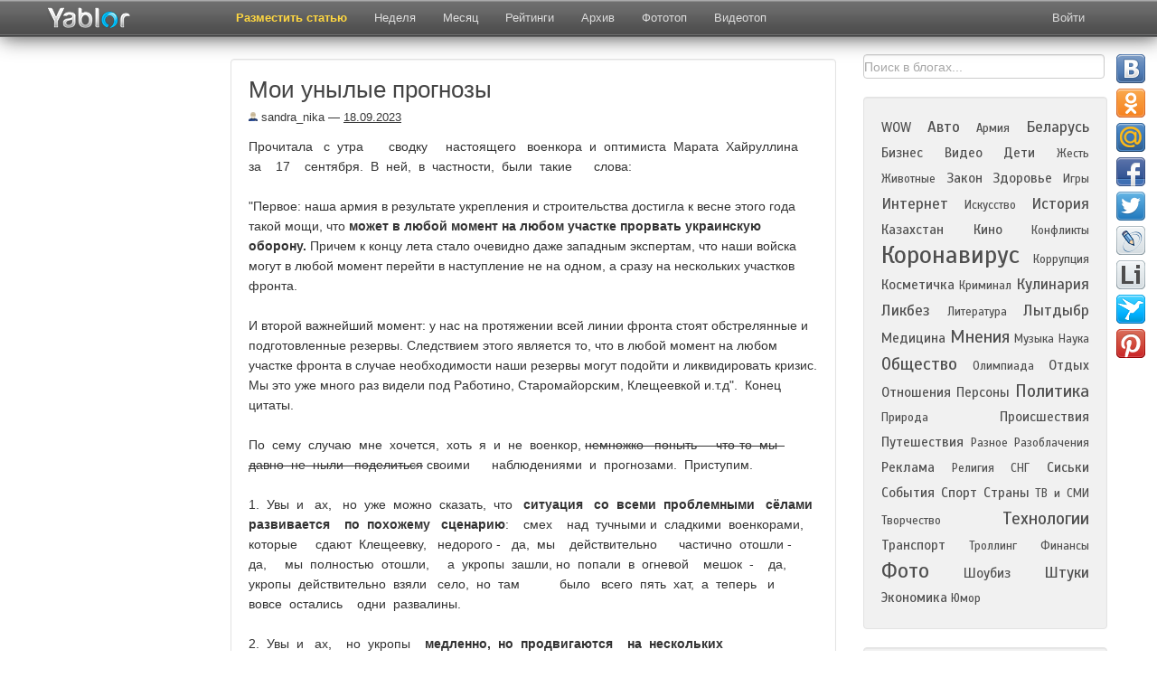

--- FILE ---
content_type: text/html; charset=UTF-8
request_url: https://yablor.ru/blogs/moi-unilie-prognozi/7404689
body_size: 15291
content:
<!DOCTYPE HTML>
<html lang="ru-RU">
<head>
            <meta property="og:title" content="Мои      унылые  прогнозы" />
        <meta property="og:description" content="Прочитала&amp;nbsp;&amp;nbsp; с&amp;nbsp; утра&amp;nbsp;&amp;nbsp;&amp;nbsp;&amp;nbsp;&amp;nbsp;&amp;nbsp; сводку&amp;nbsp;&amp;nbsp;&amp;nbsp;&amp;nbsp; настоящего&amp;nbsp;&amp;nbsp; военкора&amp;nbsp; и&amp;nbsp; оптимиста&amp;nbsp; Марата&amp;nbsp; Хайруллина&amp;nbsp; за&amp;nbsp;&amp;nbsp;&amp;nbsp; 17&amp;nbsp;&amp;nbsp;&amp;nbsp; сентября.&amp;nbsp; В&amp;nbsp; ней,&amp;nbsp; в&amp;nbsp; ... " />
                <meta charset="UTF-8">
    <meta name="viewport" content="width=device-width, initial-scale=1.0">
    <title>Мои      унылые  прогнозы | Yablor.ru</title>
    <meta name="description" content="Прочитала&amp;nbsp;&amp;nbsp; с&amp;nbsp; утра&amp;nbsp;&amp;nbsp;&amp;nbsp;&amp;nbsp;&amp;nbsp;&amp;nbsp; сводку&amp;nbsp;&amp;nbsp;&amp;nbsp;&amp;nbsp; настоящего&amp;nbsp;&amp;nbsp; военкора&amp;nbsp; и&amp;nbsp; оптимиста&amp;nbsp; Марата&amp;nbsp; Хайруллина&amp;nbsp; за&amp;nbsp;&amp;nbsp;&amp;nbsp; 17&amp;nbsp;&amp;nbsp;&amp;nbsp; сентября.&amp;nbsp; В&amp;nbsp; ней,&amp;nbsp; в&amp;nbsp; ... ">
        <meta name='yandex-verification' content='436e79153bf4d1a3' />
    <meta name="google-site-verification" content="uEzgc7NwmxwoMq9Uynjpdy14jli3RSjCGU_nGcNZ8Pc" />

        <link href="/favicon.ico" rel="shortcut icon" type="image/png" />
    <link rel="apple-touch-icon" href="/media/images/favicon-ios.png"/>
    <link rel="stylesheet" href="/system/application/views/TB/css/bootstrap.css" type="text/css" />
    <link rel="stylesheet" href="/system/application/views/TB/css/bootstrap-responsive.css" type="text/css" />
    <link rel="search" type="application/opensearchdescription+xml" title="yablor.ru" href="https://yablor.ru/opensearch.xml">
            <link rel="stylesheet" href="/system/application/views/TB/css/my.css?d17cc5645b233eceb60d30222cdb056e" type="text/css" />
        <link rel="stylesheet" href="/system/application/views/TB/css/slimbox2.css" type="text/css" />
    <link href="https://fonts.googleapis.com/css?family=Scada&subset=latin,cyrillic" rel="stylesheet" type="text/css" />

    <script type="text/javascript" src="/media/js/allscripts.js?e05587cae35c1ab13aa50f5f53338867"></script>
    <script type="text/javascript" src="/media/js/share/share42.js?e05587cae35c1ab13aa50f5f53338867"></script>
    <script type="text/javascript" src="/system/application/views/TB/js/bootstrap.js"></script>

    <script type="text/javascript" src="/media/js/slimbox2.js"></script>
</head>
<body>
    <div id="fb-root"></div>
    <script>
        (function(d, s, id) {
            var js, fjs = d.getElementsByTagName(s)[0];
            if (d.getElementById(id)) return;
            js = d.createElement(s);
            js.id = id;
            js.async = true;
            js.src = "//connect.facebook.net/ru_RU/all.js#xfbml=1";
            fjs.parentNode.insertBefore(js, fjs);
        }(document, 'script', 'facebook-jssdk'));
    </script>

<div id="div_about" class="modal hide fade">
    <div class="modal-header">
        <button type="button" class="close" data-dismiss="modal" aria-hidden="true">&times;</button>
        <div class="h1about">Рейтинг топ блогов рунета</div>
    </div>
    <div class="modal-body" id="modal-about">
        <p class="pabout"><b>Yablor.ru</b> - рейтинг блогов рунета, автоматически упорядоченных по количеству посетителей, ссылок и комментариев.</p>
        <p class="pabout">
            <a href="/foto">Фототоп</a> - альтернативное представление топа постов, ранжированных по количеству изображений.            <a href="/video">Видеотоп</a> содержит все видеоролики, найденные в актуальных на данных момент записях блогеров.            <a href="/week">Топ недели</a> и <a href="/month">топ месяца</a>  представляют собой рейтинг наиболее популярных постов блогосферы за указанный период.        </p>
        <p class="pabout">
            В разделе <a href="/authors">рейтинг</a> находится статистика по всем блогерам и сообществам, попадавшим в основной топ. Рейтинг блогеров считается исходя из количества постов, вышедших в топ, времени нахождения поста в топе и занимаемой им позиции.        </p>
    </div>
</div>

<div id="div_rec" class="modal hide fade">
    <div class="modal-header">
        <button type="button" class="close" data-dismiss="modal" aria-hidden="true">&times;</button>
        <div class="h1about">Реклама</div>
    </div>
    <div class="modal-body" id="modal-about">
        Предложения о рекламе    </div>
</div>


<div align="center" class="navbar-fixed-top">
<div class="navbar navbar-inverse">
    <div class="navbar-inner">
        <div class="container">
            <button type="button" id="exp_btn" class="btn btn-navbar" data-toggle="collapse" data-target=".nav-collapse">
                <span class="icon-bar"></span>
                <span class="icon-bar"></span>
                <span class="icon-bar"></span>
            </button>
            <a class="brand" href="/">
            	<img src="/img/logo23.png" class="mylogo" alt="О проекте" border="0">
            </a>
            <div class="nav-collapse collapse" id="nvid">
                <ul class="nav">
                                            <li class="">
                            <a href="/ads"
                                                        >
                                Разместить статью                            </a>
                        </li>
                                            <li class="">
                            <a href="/week"
                                                        >
                                Неделя                            </a>
                        </li>
                                            <li class="">
                            <a href="/month"
                                                        >
                                Месяц                            </a>
                        </li>
                                            <li class="">
                            <a href="/authors"
                                                        >
                                Рейтинги                            </a>
                        </li>
                                            <li class="">
                            <a href="/archive/2026-01-15"
                                                        >
                                Архив                            </a>
                        </li>
                                            <li class="">
                            <a href="/foto"
                                                        >
                                Фототоп                            </a>
                        </li>
                                            <li class="">
                            <a href="/video"
                                                        >
                                Видеотоп                            </a>
                        </li>
                                    </ul>
            </div>
            <div class="pull-right">
                
<div class="nav-collapse collapse">
    <ul class="nav login" id="nav_user">
        <li id="logged_list">
            <a id="btn-profile" href="/user/list">
                Избранное            </a></li>
        <li id="logged_logout"><a id="btn-logout" href="/userlogin/logout">Выйти</a></li>
        <li id="logged_login">
            <a class="login" id="btn-login" href="javascript:void(0)">Войти</a>
        </li>
    </ul>
</div>

<div id="modal-login" class="modal hide fade">
    <div class="modal-header">
    <button type="button" class="close" data-dismiss="modal" aria-hidden="true">&times;</button>
        Войти    </div>
    <div class="modal-body">
        <div class="dnone"><label><input type="checkbox" name="remember" checked="checked" id="remember" />Запомнить</label></div>
        <div class="btns-login">
            <div class="slog"><a class="btn soc_login_fb" id="fb_url" rel="nofollow" href="" title="Вход через Facebook" class="btn login_fb" >Вход через Facebook</a></div>
            <div class="slog"><a class="btn soc_login_vk" id="vk_url" rel="nofollow"  href="http://oauth.vk.com/authorize?client_id=2669941&redirect_uri=https://yablor.ru/userlogin/vkontakte&response_type=code" title="Вход через Контакт">Вход через Контакт</a></div>
            <div class="slog"><a class="btn soc_login_ggl" id="go_url" rel="nofollow"  href="https://accounts.google.com/o/oauth2/auth?redirect_uri=https://yablor.ru/userlogin/google&response_type=code&client_id=378767998369.apps.googleusercontent.com&scope=https%3A%2F%2Fwww.googleapis.com%2Fauth%2Fuserinfo.email+https%3A%2F%2Fwww.googleapis.com%2Fauth%2Fuserinfo.profile" title="Вход через Google">Вход через Google</a></div>
        </div>
    </div>
</div>

<script type="text/javascript">
    if (document.cookie.indexOf('user_is_logged') >= 0) {
        window.is_logged = 1;
        document.getElementById('logged_list').style.display = 'block';
        document.getElementById('logged_logout').style.display = 'block';

        document.getElementById('logged_login').style.display = 'none';
    } else {
        window.is_logged = 0;
        document.getElementById('logged_login').style.display = 'block';

        document.getElementById('logged_list').style.display = 'none';
        document.getElementById('logged_logout').style.display = 'none';

    }

    document.getElementById('nav_user').style.display = 'block';
    // So because fk give different urls for login, and we can't cache this page
    $(function(){
        $('#fb_url').bind('click', function(){
            $.ajax({
                method: "GET",
                url: "/userlogin/getFbLoginURL",
                success: function (data) {
                    location.href = data;
                }
            })
            return false;
        })

        if (document.cookie.indexOf('first_login') >= 0) {
            $('#div_first_login').modal('show');
            document.cookie = 'first_login=; expires=Thu, 01 Jan 1970 00:00:01 GMT;';
        }
    })

</script>            </div>
        </div>
    </div>
</div>
</div>

<div class="container mycont">
    <div class="row">
                <div class="span2">
            <div class="leftfix">
                <div class="leftcol hidden-phone">
                    <!-- Yandex.RTB R-A-60918-9 -->
                    <div id="yandex_rtb_R-A-60918-9"></div>
                    <script type="text/javascript">
                        (function(w, d, n, s, t) {
                            w[n] = w[n] || [];
                            w[n].push(function() {
                                Ya.Context.AdvManager.render({
                                    blockId: "R-A-60918-9",
                                    renderTo: "yandex_rtb_R-A-60918-9",
                                    async: true
                                });
                            });
                            t = d.getElementsByTagName("script")[0];
                            s = d.createElement("script");
                            s.type = "text/javascript";
                            s.src = "//an.yandex.ru/system/context.js";
                            s.async = true;
                            t.parentNode.insertBefore(s, t);
                        })(this, this.document, "yandexContextAsyncCallbacks");
                    </script>
                </div>
            </div>
        </div>
        
                <div class="span7" id="main_view">
                            <div class="center_direct">
                    <!-- Yandex.RTB R-A-60918-8 -->
<div id="yandex_rtb_R-A-60918-8"></div>
<script type="text/javascript">
    (function(w, d, n, s, t) {
        w[n] = w[n] || [];
        w[n].push(function() {
            Ya.Context.AdvManager.render({
                blockId: "R-A-60918-8",
                renderTo: "yandex_rtb_R-A-60918-8",
                async: true
            });
        });
        t = d.getElementsByTagName("script")[0];
        s = d.createElement("script");
        s.type = "text/javascript";
        s.src = "//an.yandex.ru/system/context.js";
        s.async = true;
        t.parentNode.insertBefore(s, t);
    })(this, this.document, "yandexContextAsyncCallbacks");
</script>                </div>
                        <div id="id_well" class="well">
            
    <h1 class="h1int">Мои      унылые  прогнозы</h1>
        <span class="title_info">
                        <span class="date"><span><a class="avtlink" href="/author/38165"><img alt="топ 100 блогов" align="bottom" src="/media/images/default.jpg" /> sandra_nika</a></span> &#8212; <a href="/archive/2023-09-18">18.09.2023</a>
                                                </span>

                        </span>
                        





Прочитала&nbsp;&nbsp; с&nbsp;
утра&nbsp;&nbsp;&nbsp;&nbsp;&nbsp;&nbsp;
сводку&nbsp;&nbsp;&nbsp;&nbsp; настоящего&nbsp;&nbsp;
военкора&nbsp; и&nbsp; оптимиста&nbsp; Марата&nbsp;
Хайруллина&nbsp; за&nbsp;&nbsp;&nbsp; 17&nbsp;&nbsp;&nbsp;
сентября.&nbsp; В&nbsp; ней,&nbsp; в&nbsp; частности,&nbsp;
были&nbsp; такие&nbsp;&nbsp;&nbsp;&nbsp;&nbsp; слова:<br>
<br>
"Первое: наша армия в результате укрепления и строительства
достигла к весне этого года такой мощи, что <b>может в любой момент
на любом участке прорвать украинскую оборону.</b> Причем к концу
лета стало очевидно даже западным экспертам, что наши войска могут
в любой момент перейти в наступление не на одном, а сразу на
нескольких участков фронта.<br>
<br>
И второй важнейший момент: у нас на протяжении всей линии фронта
стоят обстрелянные и подготовленные резервы. Следствием этого
является то, что в любой момент на любом участке фронта в случае
необходимости наши резервы могут подойти и ликвидировать кризис. Мы
это уже много раз видели под Работино, Старомайорским, Клещеевкой
и.т.д".&nbsp; Конец&nbsp;&nbsp; цитаты.<br>
<br>
По&nbsp; сему&nbsp; случаю&nbsp; мне&nbsp; хочется,&nbsp;
хоть&nbsp; я&nbsp; и&nbsp; не&nbsp; военкор,
<strike>немножко&nbsp;&nbsp; поныть&nbsp; -&nbsp; что-то&nbsp;
мы&nbsp;&nbsp; давно&nbsp; не&nbsp; ныли&nbsp;&nbsp;
поделиться</strike> своими&nbsp;&nbsp;&nbsp;&nbsp;&nbsp;
наблюдениями&nbsp; и&nbsp; прогнозами.&nbsp; Приступим.<br>
<br>
1.&nbsp; Увы&nbsp; и&nbsp;&nbsp; ах,&nbsp;&nbsp; но&nbsp; уже&nbsp;
можно&nbsp; сказать,&nbsp; что &nbsp; <b>ситуация&nbsp;&nbsp;
со&nbsp; всеми&nbsp; проблемными&nbsp;&nbsp; сёлами&nbsp;
развивается&nbsp;&nbsp;&nbsp; по&nbsp; похожему&nbsp;&nbsp;
сценарию</b>:&nbsp;&nbsp;&nbsp; смех&nbsp;&nbsp;&nbsp; над&nbsp;
тучными и&nbsp; сладкими&nbsp; военкорами,&nbsp;
которые&nbsp;&nbsp;&nbsp;&nbsp; сдают&nbsp; Клещеевку,&nbsp;&nbsp;
недорого -&nbsp;&nbsp; да,&nbsp; мы&nbsp;&nbsp;&nbsp;
действительно&nbsp;&nbsp;&nbsp;&nbsp;&nbsp; частично&nbsp; отошли
-&nbsp;&nbsp; да,&nbsp;&nbsp;&nbsp;&nbsp; мы&nbsp; полностью&nbsp;
отошли,&nbsp;&nbsp;&nbsp;&nbsp; а&nbsp; укропы&nbsp; зашли,
но&nbsp; попали&nbsp; в&nbsp; огневой&nbsp;&nbsp;&nbsp; мешок&nbsp;
-&nbsp;&nbsp;&nbsp; да, укропы&nbsp; действительно&nbsp;
взяли&nbsp;&nbsp; село,&nbsp; но&nbsp;
там&nbsp;&nbsp;&nbsp;&nbsp;&nbsp;&nbsp;&nbsp;&nbsp;&nbsp;&nbsp;
было&nbsp;&nbsp; всего&nbsp; пять&nbsp; хат,&nbsp; а&nbsp; теперь
&nbsp; и&nbsp; вовсе&nbsp; остались&nbsp;&nbsp;&nbsp; одни&nbsp;
развалины.<br>
<br>
2.&nbsp; Увы&nbsp; и&nbsp;&nbsp; ах,&nbsp;&nbsp;&nbsp; но&nbsp;
укропы&nbsp;&nbsp;&nbsp; <b>медленно,&nbsp; но&nbsp;
продвигаются&nbsp;&nbsp;&nbsp; на&nbsp; нескольких&nbsp;
направлениях.</b> Да,&nbsp;&nbsp; за&nbsp;&nbsp; три&nbsp; в&nbsp;
половиной&nbsp;&nbsp;&nbsp; месяца&nbsp;&nbsp;&nbsp;
контранступа&nbsp;&nbsp; они&nbsp;&nbsp; заняли,&nbsp; по&nbsp;
разным&nbsp; оценкам, &nbsp; всего&nbsp; около&nbsp; 200&nbsp;
километров&nbsp; квадратных&nbsp; территории (одни&nbsp;
пишут&nbsp; что&nbsp; 170,&nbsp;&nbsp;&nbsp;&nbsp; другие&nbsp;
что&nbsp; 240,&nbsp; но&nbsp; в среднем&nbsp; как&nbsp; раз&nbsp;
около&nbsp; 200&nbsp; и&nbsp; получается),&nbsp;&nbsp;&nbsp;
но&nbsp;&nbsp; их&nbsp;&nbsp;
движение&nbsp;&nbsp;&nbsp;&nbsp;&nbsp; продолжается.<br>
<br>
3. Наше&nbsp;&nbsp; некоторое&nbsp;&nbsp;
продвижение&nbsp;&nbsp;&nbsp;&nbsp;&nbsp;&nbsp; на&nbsp;
Купянском&nbsp;&nbsp;&nbsp;&nbsp;&nbsp;&nbsp; направлении,
&nbsp;&nbsp; наблюдавшееся&nbsp; летом, &nbsp;&nbsp;&nbsp;
фактически&nbsp;&nbsp; остановилось.<br>
<br>
4.&nbsp;&nbsp; Рассуждения&nbsp;&nbsp;&nbsp;&nbsp;&nbsp; в&nbsp;
стиле "но&nbsp; зато&nbsp; мы&nbsp;&nbsp;
перемалываем&nbsp;&nbsp;&nbsp; технику&nbsp; и&nbsp; живую&nbsp;
силу&nbsp; укропов!"&nbsp; натыкаются&nbsp;&nbsp;&nbsp; на&nbsp;
резонные&nbsp;&nbsp;&nbsp; вопросы:&nbsp;
"Хорошо,&nbsp;&nbsp;&nbsp; когда&nbsp; же&nbsp;
будет&nbsp;&nbsp;&nbsp; результат&nbsp;&nbsp;&nbsp;&nbsp;
этого&nbsp; перемалывания?&nbsp; Пока&nbsp;&nbsp;&nbsp;
результатов&nbsp;&nbsp; нет:&nbsp;&nbsp;&nbsp;&nbsp; укропы&nbsp;
не&nbsp; заканчиваются и,&nbsp; как&nbsp; я&nbsp; уже&nbsp;
сказала,&nbsp; упорно&nbsp; продвигаются&nbsp; на&nbsp;&nbsp;&nbsp;
нескольких&nbsp; направлениях,&nbsp;&nbsp;
ежедневные&nbsp;&nbsp;&nbsp; обстрелы&nbsp;&nbsp;&nbsp;&nbsp;&nbsp;
как&nbsp; новых, так&nbsp; старых&nbsp; российских&nbsp;
территорий,&nbsp; равно&nbsp; как и&nbsp; атаки&nbsp;
беспилотников,&nbsp; продолжаются",&nbsp; и&nbsp; т.д.<br>
<br>
5.&nbsp; Разговоры&nbsp;&nbsp; о том,&nbsp;&nbsp; что
зима&nbsp;&nbsp;&nbsp; близко&nbsp;&nbsp; и&nbsp; укропов&nbsp;
в&nbsp; связи&nbsp; с&nbsp; этим&nbsp;&nbsp;&nbsp;
возникнут&nbsp;&nbsp; проблемы&nbsp;&nbsp; меня&nbsp; и&nbsp;
вовсе&nbsp; умиляют:&nbsp; погода&nbsp;&nbsp; на&nbsp;
всех&nbsp;&nbsp; одна.&nbsp;&nbsp; Дожди,&nbsp;
распутица,&nbsp;&nbsp;&nbsp;&nbsp;&nbsp; отсутсвие&nbsp;
"зелёнки",&nbsp;&nbsp;&nbsp;&nbsp; холод&nbsp; будут&nbsp;&nbsp;
действовать&nbsp; и&nbsp; на&nbsp; врагов, и&nbsp; на&nbsp;
нас.<br>
<br>
Отсюда&nbsp;&nbsp; я&nbsp; делаю&nbsp;&nbsp;&nbsp;&nbsp;
такие&nbsp; выводы:<br>
-&nbsp; никаких&nbsp; прорывов&nbsp; украинской
обороны&nbsp;&nbsp;&nbsp; и&nbsp; последующего&nbsp; нашего&nbsp;
большого&nbsp; наступления&nbsp; не&nbsp; будет.<br>
-&nbsp; а&nbsp; вот&nbsp;&nbsp; война&nbsp;&nbsp;&nbsp;
будет&nbsp;&nbsp; долгой&nbsp; и&nbsp; тяжёлой&nbsp; и&nbsp;
продлиться...&nbsp;&nbsp; ну,&nbsp;&nbsp;&nbsp;&nbsp; дорогой&nbsp;
наш&nbsp; Димитрий&nbsp; Принудитель&nbsp; не&nbsp; так&nbsp;
давно&nbsp;&nbsp; говорил&nbsp;&nbsp;&nbsp;&nbsp; о&nbsp;
десятилетиях.<br>
<br>
Вот такой&nbsp; мой&nbsp; прогноз.&nbsp; Если&nbsp; я&nbsp; &nbsp;
ошибусь с&nbsp; ним, &nbsp;&nbsp;&nbsp; то я&nbsp; первая&nbsp;
обрадуюсь&nbsp; своей&nbsp; ошибке. &nbsp;&nbsp;&nbsp; Но&nbsp;
я&nbsp; вряд&nbsp; ли&nbsp; ошибаюсь.<br>
<br>
&nbsp;Тем&nbsp; не&nbsp; менее&nbsp;&nbsp;&nbsp; <b>наше&nbsp;
дело&nbsp; правое,&nbsp; победа&nbsp;&nbsp;&nbsp; будет&nbsp;
за&nbsp; нами</b>.&nbsp; АМИНЬ.


            <div id="bottom_blog" class="bottom_blog">
                <div class="left">
                                            <div class="soc_btns">
                            <span id="span_save_text"><span id="intsave_text">Сохранено</span></span>
                            <table class="soctable">
                                <tr>
                                    <td>
                                        <!-- save and share buttons -->
                                        
                                        <div class="minisave">
                                            <a title="Сохранить" href="javascript:void(0)" class="btn btn-mini msave save_post" data-id="7404689" data-inner="1">
                                                                                            </a>
                                        </div>
                                    </td>
                                    <td>
                                        <div class="minishare" title="Поделиться в соцсетях">
                                            <a data-title="Поделиться в соцсетях <span class='close_popover'>&times;</span>" href="javascript:void(0)" class="btn btn-mini msave share_post" data-id="7404689"></a>
                                        </div>
                                                                                <!-- END save and share buttons -->
                                    </td>
                                    <td>
                                        <div id="vk_like"></div>
                                    </td>
                                    <td>
                                        <div class="fb-like" data-href="https://yablor.ru/blogs/moi-unilie-prognozi/7404689" data-send="false" data-layout="button_count" data-width="450" data-show-faces="false"></div>
                                    </td>
                                    <td>
                                        <div class="gsoc"><g:plusone></g:plusone></div>
                                    </td>
                                    <td>
                                        <a id="show_announce_block" title="Код анонса" href="javascript:void(0)" class="btn btn-mini anons">&lt;/&gt;</a>

                                    </td>
                                </tr>
                            </table>
                        </div>


                        <div class="blog_form" id="blog_code">
                            <input onclick = "select()" style="width: 100%" class="inputbox" type="text" name="blog_announce" value='<div><h2 style="padding:0px; margin: 0px 0px 4px 0px; text-align: left; border: 0px; font-size: 14px; font-weight:bold;"><a style="text-decoration: none;" href="https://yablor.ru/blogs/moi-unilie-prognozi/7404689">Мои      унылые  прогнозы</a></h2><div style="padding: 0px; margin: 0px"><a style="text-decoration: none;" href="https://yablor.ru/blogs/moi-unilie-prognozi/7404689">Прочитала&nbsp;&nbsp; с&nbsp; утра&nbsp;&nbsp;&nbsp;&nbsp;&nbsp;&nbsp; сводку&nbsp;&nbsp;&nbsp;&nbsp; настоящего&nbsp;&nbsp; военкора&nbsp; и&nbsp; оптимиста&nbsp; Марата&nbsp; Хайруллина&nbsp; за&nbsp;&nbsp;&nbsp; 17&nbsp;&nbsp;&nbsp; сентября.&nbsp; В&nbsp; ней,&nbsp; в&nbsp; ... </a><div style="text-align: right; padding: 0px;"><a href="https://yablor.ru/blogs/moi-unilie-prognozi/7404689">Читать полностью</a></div><div style="clear:both"></div></div></div>' />
                            <div style="border: 1px solid #CCC; width: 540px; background-color: white; margin:3px 0px 0px 0px; padding: 0px; clear: both;">
                                <div style="padding: 10px">
                                                                        <h2 style="background-color: white; padding:0px; margin: 0px 0px 5px 0px; text-align: left; border: 0px; font-size: 18px;">
                                        <a style="color: #0064A4; text-decoration: none;" href="https://yablor.ru/blogs/moi-unilie-prognozi/7404689">Мои      унылые  прогнозы</a>
                                    </h2>
                                    <div style="padding: 0px; margin: 0px">
                                        <a style="color: black; text-decoration: none;" href="https://yablor.ru/blogs/moi-unilie-prognozi/7404689">Прочитала&nbsp;&nbsp; с&nbsp; утра&nbsp;&nbsp;&nbsp;&nbsp;&nbsp;&nbsp; сводку&nbsp;&nbsp;&nbsp;&nbsp; настоящего&nbsp;&nbsp; военкора&nbsp; и&nbsp; оптимиста&nbsp; Марата&nbsp; Хайруллина&nbsp; за&nbsp;&nbsp;&nbsp; 17&nbsp;&nbsp;&nbsp; сентября.&nbsp; В&nbsp; ней,&nbsp; в&nbsp; ... </a>
                                        <div style="text-align: right; padding: 0px;">
                                            <a style="color: #0064A4;" href="https://yablor.ru/blogs/moi-unilie-prognozi/7404689">Читать полностью</a>
                                        </div>
                                        <div style="clear:both"></div>
                                    </div>
                                </div>
                            </div>
                        </div>

                                    </div>
                <div class="right">
                                            <div class="divist">
                            <a class="ist"  target="_blank" href="https://sandra-nika.livejournal.com/3406858.html">
                                Источник                            </a>
                        </div>
                                    </div>
            </div>
</div>

<div class="clear"></div>
            <div class="yad_underpost" id="yad_underpost">
            <!-- Yandex.RTB R-A-60918-10 -->
<div id="yandex_rtb_R-A-60918-10"></div>
<script type="text/javascript">
    (function(w, d, n, s, t) {
        w[n] = w[n] || [];
        w[n].push(function() {
            Ya.Context.AdvManager.render({
                blockId: "R-A-60918-10",
                renderTo: "yandex_rtb_R-A-60918-10",
                async: true
            });
        });
        t = d.getElementsByTagName("script")[0];
        s = d.createElement("script");
        s.type = "text/javascript";
        s.src = "//an.yandex.ru/system/context.js";
        s.async = true;
        t.parentNode.insertBefore(s, t);
    })(this, this.document, "yandexContextAsyncCallbacks");
</script>        </div>
        <div class="well"><h4>Оставить комментарий</h4>

<div id="anonym">
    
    <form id = "form_add_comment" class="bs-docs-example" action="/blogs/addComment/7404689/" method="post" >
        <div class="myformname"><input placeholder="Имя" class="comments comname" type="input" id="comment_name" name="name" value=""/></div>
        <div class="myformcomment"><textarea placeholder="Комментарий" onkeyup="setParamWithoutSpam()" cols="60" class="comments comtext" id="comment_message" rows="8"  name="message"></textarea></div>
        <input id="comment_submit" type="submit" value="Отправить" class="button2 btn mybtn" />
    </form>
</div>

<script type="text/javascript">
    function setParamWithoutSpam(){
        if ($('#aloha').length) return;
        $('#form_add_comment').append('<input type="hidden" id="aloha" name="aloha" value="1" />');
    }
</script></div>
    



    <div class="well">
        <h5 class="poph">Популярные посты:</h5>
                            <div class="rotate">
                <a title="    Введение 
 В современном мире внимание стало самым дефицитным ресурсом. Каждый день человек сталкивается с тысячами рекламных сообщений, логотипов, названий брендов и предложений. В этом потоке легко потеряться &mdash; особенно если вы только начинаете свой путь на рынке или пытаетесь выйти ... " href="https://yablor.ru/blogs/kak-povisit-uznavaemost-kompanii-s-/8310386" class="r_pad1">
                    <div class="rotate_author">cassius</div>
                    <img src="/media/images/top/square//default_rotator.jpg" />
                    Как повысить узнаваемость компании с помощью digital-инструментов                </a>
            </div>
                    <div class="rotate">
                <a title=" 
             
              
                 
              
                
             
           

 Василий Макаревич Шукшин (25 июля 1929, Сростки &mdash; 2 октября 1974, Клетская, Волгоградская область) &mdash; советский киноактёр, кинорежиссёр, сценарист и писатель; заслуженный деятель ... " href="https://yablor.ru/blogs/rejisseri-sovetskogo-i-rossiyskogo-/8366967" class="r_pad2">
                    <div class="rotate_author">cand_orel</div>
                    <img src="/media/images/top/square//images-skinoriumcommovieposter55230w1500_51840352.jpg" />
                    Режиссёры советского и российского кино. Василий Шукшин                </a>
            </div>
                    <div class="rotate">
                <a title="Обнаружен в &quot;Смоленском Пассаже&quot;.   Между прочим это ручная роспись, фабрика &quot;Гжель&quot;. Мы пошли с заданием купить подарок для &quot;Тайного Санты&quot; - какое-то украшение, что-то из Гарри Поттера или Шерлока Холмса, но были ограничены бюджетом, поэтому фарфоровый красавчик остался в магазине. Но, ... " href="https://yablor.ru/blogs/farforoviy-garri-potter/8369418" class="r_pad3">
                    <div class="rotate_author">senkinamama</div>
                    <img src="/media/images/top/square//icpicslivejournalcomsenkinamama21896309328756328756_600.jpg" />
                    Фарфоровый Гарри Поттер                </a>
            </div>
                    <div class="rotate">
                <a title=" С генерацией серьезных иллюстраций все так же плохо. Годится чтобы поржать, конечно, но и только.    
 
             
              
                 
              
                
             
           
   
 А вот рецепт омлета для суши-роллов выдал без проблем, быстрее чем в ... " href="https://yablor.ru/blogs/po-prejnemu-uvi/8373878" class="r_pad4">
                    <div class="rotate_author">ploughlike_elk</div>
                    <img src="/media/images/top/square//icpicslivejournalcomploughlike_elk8745460391862391862_800.png" />
                    По прежнему, увы...                </a>
            </div>
                    <div class="rotate">
                <a title=" По дороге в Мьерес 
 
             
              
                 
              
               8 сентября 
             
           

 В соседнем подъезде нашего дома в Ритурбио 
 
             
              
                 
              
               9 сентября 
             
 ... " href="https://yablor.ru/blogs/100-fotografiy-sentyabr/8372372" class="r_pad5">
                    <div class="rotate_author">za_dorogoy_svet</div>
                    <img src="/media/images/top/square//icpicslivejournalcomza_dorogoy_svet1527495625941102594110_800.jpg" />
                    100 фотографий. Сентябрь                </a>
            </div>
                    <div class="rotate">
                <a title="Фотографий у меня столько! Выберу те, которые больше всего отражают настроение этих дней.  1. Традиционно у Westminster city hall можно увидеть вертеп.  Что вы видите необычного?     2. А если подойти ближе?    Надпись наверху предупреждает:&quot;Ясли пусты, ибо младенец Христос придет только ... " href="https://yablor.ru/blogs/vitrini-v-londone/8372695" class="r_pad6">
                    <div class="rotate_author">prohodimcy</div>
                    <img src="/media/images/top/square//icpicslivejournalcommyworld7626789439543439543_900.jpg" />
                    Витрины в Лондоне                </a>
            </div>
                    <div class="rotate">
                <a title="Ну, что? Перезимуем?   Художник  Марина Береснева       Художник  Ольга Гончарова     Художник  Кира Панина   ... " href="https://yablor.ru/blogs/zimnee-peremirie/8377154" class="r_pad7">
                    <div class="rotate_author">ronner_knip</div>
                    <img src="/media/images/top/square//icpicslivejournalcomronner_knip7413196822772282277228_800.jpg" />
                    Зимнее перемирие                </a>
            </div>
                    <div class="rotate">
                <a title="Вдруг приходят мне сообщения в семейном чате от Лены с Юрой. Радостные вопли: - Мы успели!!! И фото:       Сложили новую кухню. Успели до Рождества. Знают, что сегодня работать ... " href="https://yablor.ru/blogs/segodnya-v-polnoch-bilo-delo/8378410" class="r_pad8">
                    <div class="rotate_author">19_lovely_87</div>
                    <img src="/media/images/top/square//icpicslivejournalcom19_lovely_875152237124425012442501_900.jpg" />
                    Сегодня в полночь было дело                </a>
            </div>
                    <div class="rotate">
                <a title=" Выдалось снежным! Выходил к собаке, прогрёб тропинку мимо дома и две колеи для машины, чтоб не утаптывать ею пока что пухлый снег.&amp;nbsp; 
 На дороге был один единственный нивовский след)&amp;nbsp; 
 
             
              
                 
              
                
             ... " href="https://yablor.ru/blogs/poslednee-utro-kanikul/8378608" class="r_pad9">
                    <div class="rotate_author">lumixograf</div>
                    <img src="/media/images/top/square//icpicslivejournalcomlumixograf3163661051740145174014_2000.jpg" />
                    Последнее утро каникул                </a>
            </div>
            </div>


    <div class="clear"></div>
    
    <div class="well">

        <ul class="nav nav-tabs" id="post_tab">
                            <li><a class="blogtab" href="#last_blogs" data-toggle="tab">Ранее</a></li>
                                                    <li><a class="blogtab" href="#archive" data-toggle="tab">Архив</a></li>
                                </ul>

        <div class="tab-content" id="post_tab_blogs">
                            <div id="last_blogs" class="tab-pane fade in">
                    <div class="h2int">Предыдущие записи блогера :</div>
                    <div id="posts">
                                                    <div class="post">
                                <div class="ar_title1">
                                    <span class="ar_title1_date">16.09.2023</span> &mdash;
                                    <a class="date_post" href="https://yablor.ru/blogs/nujna-i-pravilnaya-propaganda-naver/7402761">
                                        Нужна  и  правильная    пропаганда  наверху,  и  работа    с   дураками   внизу                                    </a>
                                </div>
                            </div>
                                                    <div class="post">
                                <div class="ar_title1">
                                    <span class="ar_title1_date">15.09.2023</span> &mdash;
                                    <a class="date_post" href="https://yablor.ru/blogs/fiktivnie-organizacii/7402066">
                                        Фиктивные  организации                                    </a>
                                </div>
                            </div>
                                                    <div class="post">
                                <div class="ar_title1">
                                    <span class="ar_title1_date">14.09.2023</span> &mdash;
                                    <a class="date_post" href="https://yablor.ru/blogs/ne-upodoblyatsya-a-koe-chemu-pouchi/7400675">
                                        Не  уподобляться,  а  кое-чему  поучиться!                                    </a>
                                </div>
                            </div>
                                                    <div class="post">
                                <div class="ar_title1">
                                    <span class="ar_title1_date">11.09.2023</span> &mdash;
                                    <a class="date_post" href="https://yablor.ru/blogs/menya-terzayut-smutnie-somneniya/7397943">
                                        Меня  терзают  смутные  сомнения...                                    </a>
                                </div>
                            </div>
                                                    <div class="post">
                                <div class="ar_title1">
                                    <span class="ar_title1_date">11.09.2023</span> &mdash;
                                    <a class="date_post" href="https://yablor.ru/blogs/ne-hodite-durni-v-evropku-gulyat/7397630">
                                        Не  ходите,  дурни,  в  европку  гулять!                                    </a>
                                </div>
                            </div>
                                                    <div class="post">
                                <div class="ar_title1">
                                    <span class="ar_title1_date">10.09.2023</span> &mdash;
                                    <a class="date_post" href="https://yablor.ru/blogs/pro-vibori/7396788">
                                        Про  выборы                                    </a>
                                </div>
                            </div>
                                                    <div class="post">
                                <div class="ar_title1">
                                    <span class="ar_title1_date">07.09.2023</span> &mdash;
                                    <a class="date_post" href="https://yablor.ru/blogs/parochka-pinkov/7393542">
                                        Парочка  пинков                                    </a>
                                </div>
                            </div>
                                                    <div class="post">
                                <div class="ar_title1">
                                    <span class="ar_title1_date">06.09.2023</span> &mdash;
                                    <a class="date_post" href="https://yablor.ru/blogs/slava-bharatu/7392795">
                                        Слава Бхарату!                                    </a>
                                </div>
                            </div>
                                                    <div class="post">
                                <div class="ar_title1">
                                    <span class="ar_title1_date">05.09.2023</span> &mdash;
                                    <a class="date_post" href="https://yablor.ru/blogs/na-voyne-sluchayutsya-ne-tolko-podv/7392059">
                                        На  войне  случаются  не только  подвиги,  но  и предательства...                                    </a>
                                </div>
                            </div>
                                                    <div class="post">
                                <div class="ar_title1">
                                    <span class="ar_title1_date">05.09.2023</span> &mdash;
                                    <a class="date_post" href="https://yablor.ru/blogs/eto-ne-probuksovka-eto-proval/7391665">
                                        Это  не  пробуксовка,    это   провал!                                    </a>
                                </div>
                            </div>
                                            </div>
                </div>
                                                    <div id="archive" class="tab-pane fade in">
                    <div class="h2int">Архив записей в блогах:</div>
                    <div id="posts">
<!--                                                    <div class="post my_post">
                                <div class="ar_title"><a href=""></a></div>
                                <div class="ar_short"></div>
                            </div>
                        -->                                                    <div class="post">
                                <div class="ar_title"><a href="https://yablor.ru/blogs/nujno-li-gosudarstvu-provodit-visok/5219726">

    
        Нужно ли государству проводить высокобюджетные мероприятия в нынешней экономической ситуации? </a></div>
                                <div class="ar_short">В России ежегодно проходит большое количество фестивалей, развлекательных и спортивных мероприятий, на проведение которых тратятся немалые бюджетные средства. А если учесть еще несметное количество форумов, конференций и семинаров, проводимых с большим размахом, то затраты государства на э ... </div>
                            </div>
                                                    <div class="post">
                                <div class="ar_title"><a href="https://yablor.ru/blogs/5-zablujdeniy-o-srednevekove-v-koto/7920558">5 заблуждений о Средневековье, в которые мы напрасно верим</a></div>
                                <div class="ar_short">  Средние века — один из самых интересных периодов европейской истории и истории человечества в целом! Рыцари и короли, прекрасные принцессы и могущественные рыцарские ордена, монастыри, где хранились и преумножались знания человечества, опустошительные эпидемии и крестовые походы бедноты ... </div>
                            </div>
                                                    <div class="post">
                                <div class="ar_title"><a href="https://yablor.ru/blogs/nemeckie-politicheskie-spletni/4914034">Немецкие политические сплетни.</a></div>
                                <div class="ar_short">Пообщался с гражданами Германии.  Послушал про бытующую в германском народе версию происходящего. Точнее, две пересекающихся версии. Я спросил, чего европейцы думают о том, что ЕС по сути легитимизировал «вторую Югославию», полноценную бойню в европейском государстве? Зачем? Почему? Немцы  ... </div>
                            </div>
                                                    <div class="post">
                                <div class="ar_title"><a href="https://yablor.ru/blogs/dva-procenta-peremogi/5190804">Два процента перемоги.</a></div>
                                <div class="ar_short">Листая старую тетрадь расстрелянного либерала я часто думаю о России и о судьбах. О том, какой процент честных и порядочных людей, геев, демократических журналистов в этой стране по сравнению с русней, ватой, колорадами, быдлом, анчоусами, титушками и рабами Путина. И приходя в итоге к неу ... </div>
                            </div>
                                                    <div class="post">
                                <div class="ar_title"><a href="https://yablor.ru/blogs/shansonu-malenkiy-respekt/5427367">ШАНСОНУ МАЛЕНЬКИЙ РЕСПЕКТ</a></div>
                                <div class="ar_short">Сказать, что никогда не слушал и не слушаю наш шансон, значит покривить душой. Бывает, не часто, но порой для души ничего и не придумаешь лучше. Можете кидать в меня помидорами, но вот вам мой хитпарад того, что знаю наизусть, могу спеть и даже сыграть.  5-е место. Михаил Шуфутинский. Душа ... </div>
                            </div>
                                                                    </div>
                </div>
                                </div>
    </div>

<script type="text/javascript">
        var maxWidth = 785;
    $(function(){
        if (window.VK) {
          VK.Widgets.Like("vk_like", {type: "mini"});
        }
        $('#bookmarks a[rel="nofollow"]').each(function(){
            $(this).attr("target", "_blank");
        })
        $('#id_well').addtocopy({
            htmlcopytxt: ' <br />Читать полностью: <a href="'+window.location.href+'">'+window.location.href+'</a>',
            minlen:35,
            addcopyfirst: false
        });

        $('#insert_blog_code').bind('click', function() {
            $('#blog_code').toggle();
        })

        $('#post_tab li:first, #post_tab_blogs>div:first').addClass('active');
    })
    </script>

                            <!-- Yandex.RTB R-A-60918-6 -->
<div id="yandex_rtb_R-A-60918-6"></div>
<script type="text/javascript">
    (function(w, d, n, s, t) {
        w[n] = w[n] || [];
        w[n].push(function() {
            Ya.Context.AdvManager.render({
                blockId: "R-A-60918-6",
                renderTo: "yandex_rtb_R-A-60918-6",
                async: true
            });
        });
        t = d.getElementsByTagName("script")[0];
        s = d.createElement("script");
        s.type = "text/javascript";
        s.src = "//an.yandex.ru/system/context.js";
        s.async = true;
        t.parentNode.insertBefore(s, t);
    })(this, this.document, "yandexContextAsyncCallbacks");
</script>                     </div>

                <div class="span3 dbg">
            <!-- МФТ on main page */ -->
            

            <form action="/search" id="cse-search-box">
                <div>
                    <input type="hidden" name="cx" value="partner-pub-3935214048816646:w9tl15-ln80" />
                    <input type="hidden" name="cof" value="FORID:10" />
                    <input type="hidden" name="ie" value="UTF-8" />
                    <input type="text" name="q" id="google_search" data-provide="typeahead" class="gsearch" value="Поиск в блогах..." />
                    <input style="display:none;" type="submit" name="sa" value="Поиск" />
                </div>
            </form>
            <script type="text/javascript" src="https://www.google.ru/cse/brand?form=cse-search-box&amp;lang=ru"></script>

            <div class="well well_cat">
                <div class="mycloud">
                        <span class = "tags tag_2"><a href = "/category/WOW">WOW</a></span>
    <span class = "tags tag_3"><a href = "/category/auto">Авто</a></span>
    <span class = "tags tag_1"><a href = "/category/army">Армия</a></span>
    <span class = "tags tag_3"><a href = "/category/belarus">Беларусь</a></span>
    <span class = "tags tag_2"><a href = "/category/business">Бизнес</a></span>
    <span class = "tags tag_2"><a href = "/category/video">Видео</a></span>
    <span class = "tags tag_2"><a href = "/category/kids">Дети</a></span>
    <span class = "tags tag_1"><a href = "/category/jest">Жесть</a></span>
    <span class = "tags tag_1"><a href = "/category/animals">Животные</a></span>
    <span class = "tags tag_2"><a href = "/category/law">Закон</a></span>
    <span class = "tags tag_2"><a href = "/category/health">Здоровье</a></span>
    <span class = "tags tag_1"><a href = "/category/games">Игры</a></span>
    <span class = "tags tag_3"><a href = "/category/internet">Интернет</a></span>
    <span class = "tags tag_1"><a href = "/category/art">Искусство</a></span>
    <span class = "tags tag_3"><a href = "/category/history">История</a></span>
    <span class = "tags tag_2"><a href = "/category/kazakstan">Казахстан</a></span>
    <span class = "tags tag_2"><a href = "/category/movies">Кино</a></span>
    <span class = "tags tag_1"><a href = "/category/conflicts">Конфликты</a></span>
    <span class = "tags tag_8"><a href = "/category/coronavirus">Коронавирус</a></span>
    <span class = "tags tag_1"><a href = "/category/corruption">Коррупция</a></span>
    <span class = "tags tag_2"><a href = "/category/women">Косметичка</a></span>
    <span class = "tags tag_1"><a href = "/category/criminal">Криминал</a></span>
    <span class = "tags tag_3"><a href = "/category/cooking">Кулинария</a></span>
    <span class = "tags tag_3"><a href = "/category/likbez">Ликбез</a></span>
    <span class = "tags tag_1"><a href = "/category/literature">Литература</a></span>
    <span class = "tags tag_3"><a href = "/category/lytdybr">Лытдыбр</a></span>
    <span class = "tags tag_2"><a href = "/category/medicine">Медицина</a></span>
    <span class = "tags tag_4"><a href = "/category/opinions">Мнения</a></span>
    <span class = "tags tag_1"><a href = "/category/music">Музыка</a></span>
    <span class = "tags tag_1"><a href = "/category/science">Наука</a></span>
    <span class = "tags tag_4"><a href = "/category/society">Общество</a></span>
    <span class = "tags tag_1"><a href = "/category/olimpiada">Олимпиада</a></span>
    <span class = "tags tag_2"><a href = "/category/rest">Отдых</a></span>
    <span class = "tags tag_2"><a href = "/category/relations">Отношения</a></span>
    <span class = "tags tag_2"><a href = "/category/persons">Персоны</a></span>
    <span class = "tags tag_4"><a href = "/category/politics">Политика</a></span>
    <span class = "tags tag_1"><a href = "/category/nature">Природа</a></span>
    <span class = "tags tag_2"><a href = "/category/incidents">Происшествия</a></span>
    <span class = "tags tag_2"><a href = "/category/travel">Путешествия</a></span>
    <span class = "tags tag_1"><a href = "/category/others">Разное</a></span>
    <span class = "tags tag_1"><a href = "/category/disclosure">Разоблачения</a></span>
    <span class = "tags tag_2"><a href = "/category/ads">Реклама</a></span>
    <span class = "tags tag_1"><a href = "/category/religion">Религия</a></span>
    <span class = "tags tag_1"><a href = "/category/SNG">СНГ</a></span>
    <span class = "tags tag_2"><a href = "/category/siski">Сиськи</a></span>
    <span class = "tags tag_2"><a href = "/category/events">События</a></span>
    <span class = "tags tag_2"><a href = "/category/sport">Спорт</a></span>
    <span class = "tags tag_2"><a href = "/category/countries">Страны</a></span>
    <span class = "tags tag_1"><a href = "/category/TV">ТВ и СМИ</a></span>
    <span class = "tags tag_1"><a href = "/category/oeuvre">Творчество</a></span>
    <span class = "tags tag_4"><a href = "/category/hi-tech">Технологии</a></span>
    <span class = "tags tag_2"><a href = "/category/transport">Транспорт</a></span>
    <span class = "tags tag_1"><a href = "/category/trolling">Троллинг</a></span>
    <span class = "tags tag_1"><a href = "/category/finance">Финансы</a></span>
    <span class = "tags tag_6"><a href = "/category/foto">Фото</a></span>
    <span class = "tags tag_2"><a href = "/category/showbiz">Шоубиз</a></span>
    <span class = "tags tag_3"><a href = "/category/things">Штуки</a></span>
    <span class = "tags tag_2"><a href = "/category/economics">Экономика</a></span>
    <span class = "tags tag_1"><a href = "/category/lulz">Юмор</a></span>
                </div>
            </div>

                            <div class="well well_right_blogs hidden-phone" id="main_right_blogs">
                    <div class="right_blog" id="blog_8379097">
    <a href="https://yablor.ru/blogs/kak-vse-uje-otpisalis-nedelyu-nazad-v-moskve-da-i-v/8379097">
                <div class="rotate_author2">emergenza</div>
        <img border="0" data-src="/media/images/top/preview/iibbco4R5c5Jp9IMG-5290.jpg" />
            </a>
    <div class="teaserlink"><a href="https://yablor.ru/blogs/kak-vse-uje-otpisalis-nedelyu-nazad-v-moskve-da-i-v/8379097">Как все уже отписались  неделю назад , в Москве, да и в</a></div>
</div>
<div class="right_blog" id="blog_8379138">
    <a href="https://yablor.ru/blogs/rukami-ne-nado-mashinkoy/8379138">
                <div class="rotate_author2">v_strannik</div>
        <img border="0" data-src="/media/images/top/preview/ce-marktdemediaformatXTMIzSgVV2textPictureFullf88b624e2019-051_03.jpg" />
            </a>
    <div class="teaserlink"><a href="https://yablor.ru/blogs/rukami-ne-nado-mashinkoy/8379138">Руками не надо машинкой</a></div>
</div>
<div class="right_blog" id="blog_8379133">
    <a href="https://yablor.ru/blogs/novogodnie-kanikuli/8379133">
                <div class="rotate_author2">gur105</div>
        <img border="0" data-src="/media/images/top/preview/sun9-80userapicomsv1ig2aDddl05J97oTAgXBsBdCFRX_t3Wou79APGsrTAXjH1YnwiVKoe_Nuoiaz5nuphgEruDAxyqAwomJm5M_pR_W9T0T-quality-95-as-32x43-48x64-72x96-108x14.jpg" />
            </a>
    <div class="teaserlink"><a href="https://yablor.ru/blogs/novogodnie-kanikuli/8379133">Новогодние каникулы</a></div>
</div>

<script type="text/javascript">
    $(function(){
        if ($(document).width() >= 1024) {
            $('#main_right_blogs img').each(function(){
                $(this).attr('src', $(this).data('src'));
            })
            $('#main_right_blogs').show();
        }
    })
</script>                </div>
            
            
            
            
            
            
            
                                                </div>
            </div>
 <div id="go_top"><a title="Наверх" href="javascript::void(0)"><img class="arrow_up" src="/media/arrow_up.png" /></a></div>
</div>


<div id="footer-container">
    <table class="ftable">
        <tr>
            <td valign="top" class="fleft"><div class="flink">
					<a href="/">Главная</a>
                    <a id="about" href="/">О проекте</a>
                    <a id="recwindow" href="/" style="display: none">Реклама</a>
                    <a href="/contact">Обратная связь</a>
                    <a href="/copyright">Правообладателям</a>
                    <a href="/ads">Реклама</a>
                    <a href="/rss">RSS</a>
                </div>
            </td>
            <td valign="top" class="fright">
                <a href="https://yablor.ru/">Рейтинг топ блогов</a>, упорядоченных по количеству посетителей, ссылок и комментариев. При составлении рейтинга блогосферы используются данные, полученные из открытых источников.            </td>
        </tr>
    </table>
</div>

<div id="modal" class="modal hide fade">
    <div class="modal-header">
        <button type="button" class="close" data-dismiss="modal" aria-hidden="true">&times;</button>
        Кнопка для блога    </div>
    <div class="modal-body" id="modal-body"></div>
</div>

<div id="div_first_login" class="modal hide fade">
    <div class="modal-header">
        <button type="button" class="close" data-dismiss="modal" aria-hidden="true">&times;</button>
        <div class="h1about">Вы авторизовались на сайте</div>
    </div>
    <div class="modal-body" id="modal-about">
        <p><b>Теперь вы можете сохранять понравившиеся посты, которые всегда сможете найти по ссылке <a href="/user/list">"Избранное"</a></b>.</p>
        <p><img src="/img/inf.png" /></p>
    </div>
</div>

    <div class="share42init" data-url="https://yablor.ru/blogs/moi-unilie-prognozi/7404689" data-title="Мои      унылые  прогнозы"></div>
    <script type="text/javascript">
        if ($(window).width() > 1200) {
            share42('https://yablor.ru/media/js/share/',50,100)
        }
    </script>

<script type="text/javascript">
    function initVK() {
        if (window.VK) {
            VK.init({apiId: 1959326, onlyWidgets: true});
        }
    }
</script>
<script type="text/javascript" src="https://vk.com/js/api/openapi.js?162" onload="initVK()" async></script>
</body>
</html>
